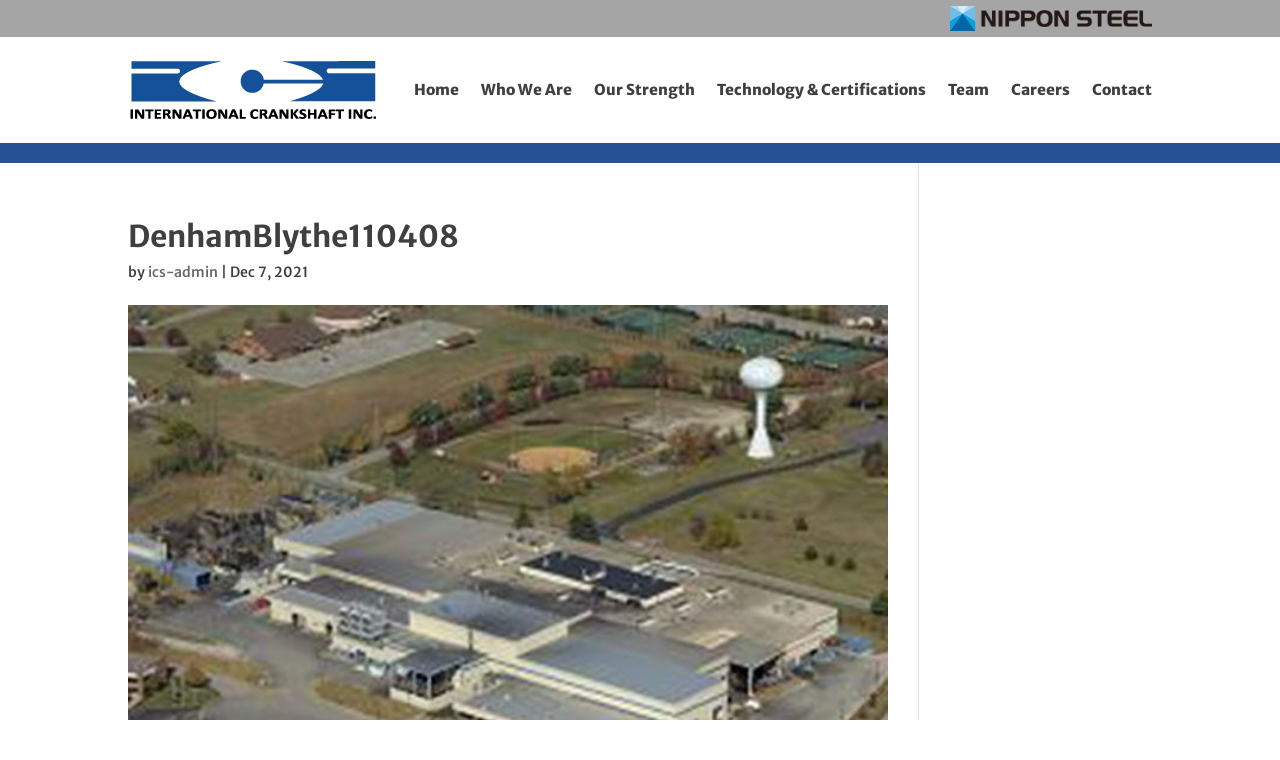

--- FILE ---
content_type: text/css
request_url: https://internationalcrankshaft.com/wp-content/themes/Joker-Web-Design/style.css
body_size: 267
content:
/*
 Theme Name:  Joker Web Design
 Theme URI:    https://jokerweb.design
 Description:  Child Theme for Divi
 Author:       Mike Johnson
 Author URI:   https://jokerweb.design
 Template:     Divi
 Version:      1.0.0
*/

/*****Add any custom CSS below this line*****/